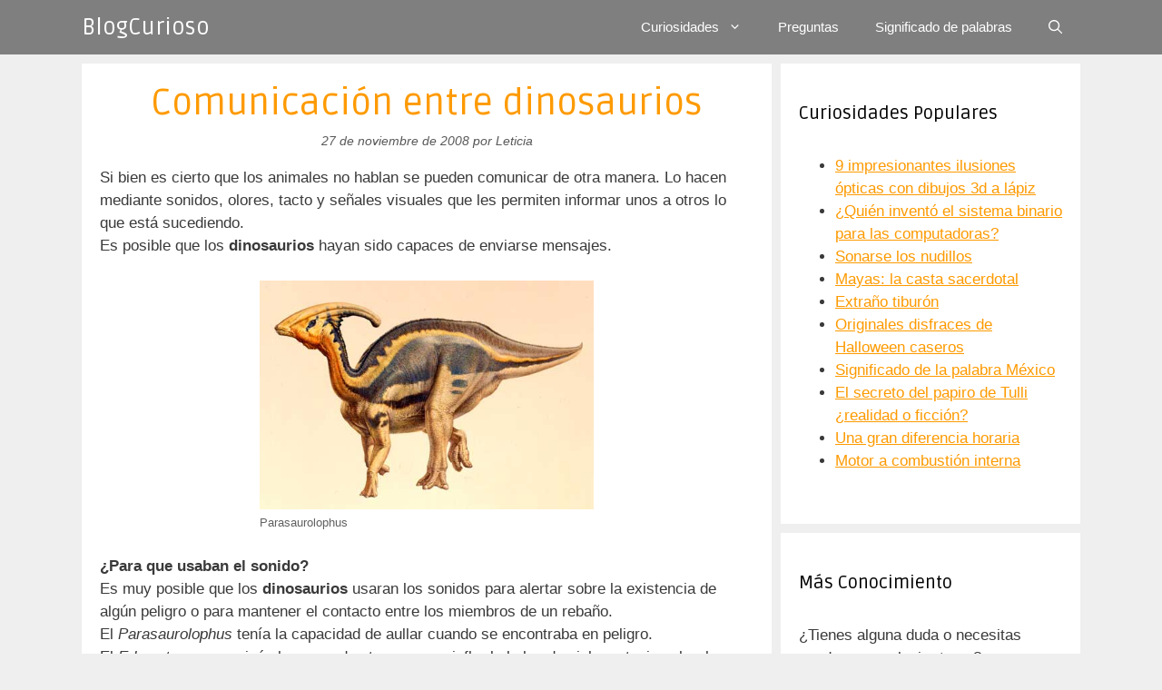

--- FILE ---
content_type: text/html; charset=UTF-8
request_url: https://www.blogcurioso.com/comunicacion-entre-dinosaurios/
body_size: 8346
content:
<!DOCTYPE html><html lang="es"><head><meta charset="UTF-8"><link rel="preconnect" href="https://fonts.gstatic.com/" crossorigin /><script>WebFontConfig={google:{families:["Ruda:regular,700,900&display=swap"]}};if ( typeof WebFont === "object" && typeof WebFont.load === "function" ) { WebFont.load( WebFontConfig ); }</script><script data-optimized="1" src="https://www.blogcurioso.com/wp-content/plugins/litespeed-cache/assets/js/webfontloader.min.js"></script><link data-optimized="2" rel="stylesheet" href="https://www.blogcurioso.com/wp-content/litespeed/css/043bf27b38e7681724a64c9b6f89f493.css?ver=310ac" /><meta name='robots' content='index, follow, max-image-preview:large, max-snippet:-1, max-video-preview:-1' /><meta name="viewport" content="width=device-width, initial-scale=1"><title>Comunicación entre dinosaurios</title><link rel="canonical" href="https://www.blogcurioso.com/comunicacion-entre-dinosaurios/" /><meta property="og:locale" content="es_ES" /><meta property="og:type" content="article" /><meta property="og:title" content="Comunicación entre dinosaurios" /><meta property="og:url" content="https://www.blogcurioso.com/comunicacion-entre-dinosaurios/" /><meta property="og:site_name" content="BlogCurioso" /><meta property="article:publisher" content="https://www.facebook.com/bcurioso" /><meta property="article:published_time" content="2008-11-27T18:06:50+00:00" /><meta property="article:modified_time" content="2008-11-26T18:41:15+00:00" /><meta property="og:image" content="https://www.blogcurioso.com/wp-content/uploads/2008/11/parasaurolophus.jpg" /><meta property="og:image:width" content="500" /><meta property="og:image:height" content="343" /><meta property="og:image:type" content="image/jpeg" /><meta name="author" content="Leticia" /><meta name="twitter:label1" content="Escrito por" /><meta name="twitter:data1" content="Leticia" /><meta name="twitter:label2" content="Tiempo de lectura" /><meta name="twitter:data2" content="3 minutos" /> <script type="application/ld+json" class="yoast-schema-graph">{"@context":"https://schema.org","@graph":[{"@type":"WebPage","@id":"https://www.blogcurioso.com/comunicacion-entre-dinosaurios/","url":"https://www.blogcurioso.com/comunicacion-entre-dinosaurios/","name":"Comunicación entre dinosaurios","isPartOf":{"@id":"https://www.blogcurioso.com/#website"},"primaryImageOfPage":{"@id":"https://www.blogcurioso.com/comunicacion-entre-dinosaurios/#primaryimage"},"image":{"@id":"https://www.blogcurioso.com/comunicacion-entre-dinosaurios/#primaryimage"},"thumbnailUrl":"https://www.blogcurioso.com/wp-content/uploads/2008/11/parasaurolophus.jpg","datePublished":"2008-11-27T18:06:50+00:00","dateModified":"2008-11-26T18:41:15+00:00","author":{"@id":"https://www.blogcurioso.com/#/schema/person/7409f6dd5c37730b83fd737b200941e9"},"breadcrumb":{"@id":"https://www.blogcurioso.com/comunicacion-entre-dinosaurios/#breadcrumb"},"inLanguage":"es","potentialAction":[{"@type":"ReadAction","target":["https://www.blogcurioso.com/comunicacion-entre-dinosaurios/"]}]},{"@type":"ImageObject","inLanguage":"es","@id":"https://www.blogcurioso.com/comunicacion-entre-dinosaurios/#primaryimage","url":"https://www.blogcurioso.com/wp-content/uploads/2008/11/parasaurolophus.jpg","contentUrl":"https://www.blogcurioso.com/wp-content/uploads/2008/11/parasaurolophus.jpg","width":500,"height":343,"caption":"Parasaurolophus"},{"@type":"BreadcrumbList","@id":"https://www.blogcurioso.com/comunicacion-entre-dinosaurios/#breadcrumb","itemListElement":[{"@type":"ListItem","position":1,"name":"Portada","item":"https://www.blogcurioso.com/"},{"@type":"ListItem","position":2,"name":"Comunicación entre dinosaurios"}]},{"@type":"WebSite","@id":"https://www.blogcurioso.com/#website","url":"https://www.blogcurioso.com/","name":"BlogCurioso","description":"Blog de cosas interesantes y curiosas","potentialAction":[{"@type":"SearchAction","target":{"@type":"EntryPoint","urlTemplate":"https://www.blogcurioso.com/?s={search_term_string}"},"query-input":"required name=search_term_string"}],"inLanguage":"es"},{"@type":"Person","@id":"https://www.blogcurioso.com/#/schema/person/7409f6dd5c37730b83fd737b200941e9","name":"Leticia","url":"https://www.blogcurioso.com/author/leticia/"}]}</script> <link href='https://fonts.gstatic.com' crossorigin rel='preconnect' /><link href='https://fonts.googleapis.com' crossorigin rel='preconnect' /><link rel="alternate" type="application/rss+xml" title="BlogCurioso &raquo; Feed" href="https://www.blogcurioso.com/feed/" /><link rel="alternate" type="application/rss+xml" title="BlogCurioso &raquo; Feed de los comentarios" href="https://www.blogcurioso.com/comments/feed/" /><link rel="alternate" type="application/rss+xml" title="BlogCurioso &raquo; Comentario Comunicación entre dinosaurios del feed" href="https://www.blogcurioso.com/comunicacion-entre-dinosaurios/feed/" /> <script id="wpp-json" type="application/json">{"sampling_active":0,"sampling_rate":100,"ajax_url":"https:\/\/www.blogcurioso.com\/wp-json\/wordpress-popular-posts\/v1\/popular-posts","api_url":"https:\/\/www.blogcurioso.com\/wp-json\/wordpress-popular-posts","ID":1569,"token":"af97aa0b88","lang":0,"debug":0}</script> <script data-optimized="1" src="https://www.blogcurioso.com/wp-content/litespeed/js/0b78305c0f788ec65fdf7e4f350f594a.js?ver=f594a" id="wpp-js-js"></script> <link rel="https://api.w.org/" href="https://www.blogcurioso.com/wp-json/" /><link rel="alternate" type="application/json" href="https://www.blogcurioso.com/wp-json/wp/v2/posts/1569" /><link rel="EditURI" type="application/rsd+xml" title="RSD" href="https://www.blogcurioso.com/xmlrpc.php?rsd" /><meta name="generator" content="WordPress 6.4.7" /><link rel='shortlink' href='https://www.blogcurioso.com/?p=1569' /><link rel="alternate" type="application/json+oembed" href="https://www.blogcurioso.com/wp-json/oembed/1.0/embed?url=https%3A%2F%2Fwww.blogcurioso.com%2Fcomunicacion-entre-dinosaurios%2F" /><link rel="alternate" type="text/xml+oembed" href="https://www.blogcurioso.com/wp-json/oembed/1.0/embed?url=https%3A%2F%2Fwww.blogcurioso.com%2Fcomunicacion-entre-dinosaurios%2F&#038;format=xml" /><link rel="pingback" href="https://www.blogcurioso.com/xmlrpc.php">
 <script async src="https://www.googletagmanager.com/gtag/js?id=UA-99190-33"></script> <script>window.dataLayer = window.dataLayer || [];
  function gtag(){dataLayer.push(arguments);}
  gtag('js', new Date());
  gtag('config', 'UA-99190-33');</script> </head><body class="post-template-default single single-post postid-1569 single-format-standard wp-embed-responsive post-image-above-header post-image-aligned-center sticky-menu-fade mobile-header right-sidebar nav-below-header separate-containers fluid-header active-footer-widgets-3 nav-search-enabled nav-aligned-right header-aligned-left dropdown-hover" itemtype="https://schema.org/Blog" itemscope>
<a class="screen-reader-text skip-link" href="#content" title="Saltar al contenido">Saltar al contenido</a><nav id="mobile-header" itemtype="https://schema.org/SiteNavigationElement" itemscope class="main-navigation mobile-header-navigation has-branding"><div class="inside-navigation grid-container grid-parent"><form method="get" class="search-form navigation-search" action="https://www.blogcurioso.com/">
<input type="search" class="search-field" value="" name="s" title="Buscar" /></form><div class="navigation-branding"><p class="main-title" itemprop="headline">
<a href="https://www.blogcurioso.com/" rel="home">
BlogCurioso
</a></p></div><div class="mobile-bar-items">
<span class="search-item">
<a aria-label="Abrir la barra de búsqueda" href="#">
<span class="gp-icon icon-search"><svg viewBox="0 0 512 512" aria-hidden="true" xmlns="http://www.w3.org/2000/svg" width="1em" height="1em"><path fill-rule="evenodd" clip-rule="evenodd" d="M208 48c-88.366 0-160 71.634-160 160s71.634 160 160 160 160-71.634 160-160S296.366 48 208 48zM0 208C0 93.125 93.125 0 208 0s208 93.125 208 208c0 48.741-16.765 93.566-44.843 129.024l133.826 134.018c9.366 9.379 9.355 24.575-.025 33.941-9.379 9.366-24.575 9.355-33.941-.025L337.238 370.987C301.747 399.167 256.839 416 208 416 93.125 416 0 322.875 0 208z" /></svg><svg viewBox="0 0 512 512" aria-hidden="true" xmlns="http://www.w3.org/2000/svg" width="1em" height="1em"><path d="M71.029 71.029c9.373-9.372 24.569-9.372 33.942 0L256 222.059l151.029-151.03c9.373-9.372 24.569-9.372 33.942 0 9.372 9.373 9.372 24.569 0 33.942L289.941 256l151.03 151.029c9.372 9.373 9.372 24.569 0 33.942-9.373 9.372-24.569 9.372-33.942 0L256 289.941l-151.029 151.03c-9.373 9.372-24.569 9.372-33.942 0-9.372-9.373-9.372-24.569 0-33.942L222.059 256 71.029 104.971c-9.372-9.373-9.372-24.569 0-33.942z" /></svg></span>				</a>
</span></div>
<button class="menu-toggle" aria-controls="mobile-menu" aria-expanded="false">
<span class="gp-icon icon-menu-bars"><svg viewBox="0 0 512 512" aria-hidden="true" xmlns="http://www.w3.org/2000/svg" width="1em" height="1em"><path d="M0 96c0-13.255 10.745-24 24-24h464c13.255 0 24 10.745 24 24s-10.745 24-24 24H24c-13.255 0-24-10.745-24-24zm0 160c0-13.255 10.745-24 24-24h464c13.255 0 24 10.745 24 24s-10.745 24-24 24H24c-13.255 0-24-10.745-24-24zm0 160c0-13.255 10.745-24 24-24h464c13.255 0 24 10.745 24 24s-10.745 24-24 24H24c-13.255 0-24-10.745-24-24z" /></svg><svg viewBox="0 0 512 512" aria-hidden="true" xmlns="http://www.w3.org/2000/svg" width="1em" height="1em"><path d="M71.029 71.029c9.373-9.372 24.569-9.372 33.942 0L256 222.059l151.029-151.03c9.373-9.372 24.569-9.372 33.942 0 9.372 9.373 9.372 24.569 0 33.942L289.941 256l151.03 151.029c9.372 9.373 9.372 24.569 0 33.942-9.373 9.372-24.569 9.372-33.942 0L256 289.941l-151.029 151.03c-9.373 9.372-24.569 9.372-33.942 0-9.372-9.373-9.372-24.569 0-33.942L222.059 256 71.029 104.971c-9.372-9.373-9.372-24.569 0-33.942z" /></svg></span><span class="mobile-menu">Menú</span>					</button><div id="mobile-menu" class="main-nav"><ul id="menu-principal" class=" menu sf-menu"><li id="menu-item-7434" class="menu-item menu-item-type-custom menu-item-object-custom menu-item-has-children menu-item-7434"><a href="#">Curiosidades<span role="presentation" class="dropdown-menu-toggle"><span class="gp-icon icon-arrow"><svg viewBox="0 0 330 512" aria-hidden="true" xmlns="http://www.w3.org/2000/svg" width="1em" height="1em"><path d="M305.913 197.085c0 2.266-1.133 4.815-2.833 6.514L171.087 335.593c-1.7 1.7-4.249 2.832-6.515 2.832s-4.815-1.133-6.515-2.832L26.064 203.599c-1.7-1.7-2.832-4.248-2.832-6.514s1.132-4.816 2.832-6.515l14.162-14.163c1.7-1.699 3.966-2.832 6.515-2.832 2.266 0 4.815 1.133 6.515 2.832l111.316 111.317 111.316-111.317c1.7-1.699 4.249-2.832 6.515-2.832s4.815 1.133 6.515 2.832l14.162 14.163c1.7 1.7 2.833 4.249 2.833 6.515z" /></svg></span></span></a><ul class="sub-menu"><li id="menu-item-6703" class="menu-item menu-item-type-taxonomy menu-item-object-category menu-item-6703"><a href="https://www.blogcurioso.com/cat/curiosidades-culturales/">Curiosidades culturales</a></li><li id="menu-item-6705" class="menu-item menu-item-type-taxonomy menu-item-object-category current-post-ancestor current-menu-parent current-post-parent menu-item-6705"><a href="https://www.blogcurioso.com/cat/curiosidades-de-animales/">Curiosidades de animales</a></li><li id="menu-item-6707" class="menu-item menu-item-type-taxonomy menu-item-object-category menu-item-6707"><a href="https://www.blogcurioso.com/cat/curiosidades-tecnologicas/">Curiosidades tecnológicas</a></li><li id="menu-item-6709" class="menu-item menu-item-type-taxonomy menu-item-object-category menu-item-6709"><a href="https://www.blogcurioso.com/cat/curiosidades-de-la-naturaleza/">Curiosidades de la naturaleza</a></li><li id="menu-item-8061" class="menu-item menu-item-type-taxonomy menu-item-object-category menu-item-8061"><a href="https://www.blogcurioso.com/cat/curiosidades-de-la-historia/">Curiosidades de la historia</a></li><li id="menu-item-6706" class="menu-item menu-item-type-taxonomy menu-item-object-category menu-item-6706"><a href="https://www.blogcurioso.com/cat/curiosidades-varias/">Curiosidades varias</a></li></ul></li><li id="menu-item-7433" class="menu-item menu-item-type-taxonomy menu-item-object-category menu-item-7433"><a href="https://www.blogcurioso.com/cat/preguntas/">Preguntas</a></li><li id="menu-item-8060" class="menu-item menu-item-type-taxonomy menu-item-object-category menu-item-8060"><a href="https://www.blogcurioso.com/cat/significado-de-palabras/">Significado de palabras</a></li><li class="search-item menu-item-align-right"><a aria-label="Abrir la barra de búsqueda" href="#"><span class="gp-icon icon-search"><svg viewBox="0 0 512 512" aria-hidden="true" xmlns="http://www.w3.org/2000/svg" width="1em" height="1em"><path fill-rule="evenodd" clip-rule="evenodd" d="M208 48c-88.366 0-160 71.634-160 160s71.634 160 160 160 160-71.634 160-160S296.366 48 208 48zM0 208C0 93.125 93.125 0 208 0s208 93.125 208 208c0 48.741-16.765 93.566-44.843 129.024l133.826 134.018c9.366 9.379 9.355 24.575-.025 33.941-9.379 9.366-24.575 9.355-33.941-.025L337.238 370.987C301.747 399.167 256.839 416 208 416 93.125 416 0 322.875 0 208z" /></svg><svg viewBox="0 0 512 512" aria-hidden="true" xmlns="http://www.w3.org/2000/svg" width="1em" height="1em"><path d="M71.029 71.029c9.373-9.372 24.569-9.372 33.942 0L256 222.059l151.029-151.03c9.373-9.372 24.569-9.372 33.942 0 9.372 9.373 9.372 24.569 0 33.942L289.941 256l151.03 151.029c9.372 9.373 9.372 24.569 0 33.942-9.373 9.372-24.569 9.372-33.942 0L256 289.941l-151.029 151.03c-9.373 9.372-24.569 9.372-33.942 0-9.372-9.373-9.372-24.569 0-33.942L222.059 256 71.029 104.971c-9.372-9.373-9.372-24.569 0-33.942z" /></svg></span></a></li></ul></div></div></nav><nav class="has-branding main-navigation sub-menu-right" id="site-navigation" aria-label="Principal"  itemtype="https://schema.org/SiteNavigationElement" itemscope><div class="inside-navigation grid-container grid-parent"><div class="navigation-branding"><p class="main-title" itemprop="headline">
<a href="https://www.blogcurioso.com/" rel="home">
BlogCurioso
</a></p></div><form method="get" class="search-form navigation-search" action="https://www.blogcurioso.com/">
<input type="search" class="search-field" value="" name="s" title="Buscar" /></form><div class="mobile-bar-items">
<span class="search-item">
<a aria-label="Abrir la barra de búsqueda" href="#">
<span class="gp-icon icon-search"><svg viewBox="0 0 512 512" aria-hidden="true" xmlns="http://www.w3.org/2000/svg" width="1em" height="1em"><path fill-rule="evenodd" clip-rule="evenodd" d="M208 48c-88.366 0-160 71.634-160 160s71.634 160 160 160 160-71.634 160-160S296.366 48 208 48zM0 208C0 93.125 93.125 0 208 0s208 93.125 208 208c0 48.741-16.765 93.566-44.843 129.024l133.826 134.018c9.366 9.379 9.355 24.575-.025 33.941-9.379 9.366-24.575 9.355-33.941-.025L337.238 370.987C301.747 399.167 256.839 416 208 416 93.125 416 0 322.875 0 208z" /></svg><svg viewBox="0 0 512 512" aria-hidden="true" xmlns="http://www.w3.org/2000/svg" width="1em" height="1em"><path d="M71.029 71.029c9.373-9.372 24.569-9.372 33.942 0L256 222.059l151.029-151.03c9.373-9.372 24.569-9.372 33.942 0 9.372 9.373 9.372 24.569 0 33.942L289.941 256l151.03 151.029c9.372 9.373 9.372 24.569 0 33.942-9.373 9.372-24.569 9.372-33.942 0L256 289.941l-151.029 151.03c-9.373 9.372-24.569 9.372-33.942 0-9.372-9.373-9.372-24.569 0-33.942L222.059 256 71.029 104.971c-9.372-9.373-9.372-24.569 0-33.942z" /></svg></span>				</a>
</span></div>
<button class="menu-toggle" aria-controls="primary-menu" aria-expanded="false">
<span class="gp-icon icon-menu-bars"><svg viewBox="0 0 512 512" aria-hidden="true" xmlns="http://www.w3.org/2000/svg" width="1em" height="1em"><path d="M0 96c0-13.255 10.745-24 24-24h464c13.255 0 24 10.745 24 24s-10.745 24-24 24H24c-13.255 0-24-10.745-24-24zm0 160c0-13.255 10.745-24 24-24h464c13.255 0 24 10.745 24 24s-10.745 24-24 24H24c-13.255 0-24-10.745-24-24zm0 160c0-13.255 10.745-24 24-24h464c13.255 0 24 10.745 24 24s-10.745 24-24 24H24c-13.255 0-24-10.745-24-24z" /></svg><svg viewBox="0 0 512 512" aria-hidden="true" xmlns="http://www.w3.org/2000/svg" width="1em" height="1em"><path d="M71.029 71.029c9.373-9.372 24.569-9.372 33.942 0L256 222.059l151.029-151.03c9.373-9.372 24.569-9.372 33.942 0 9.372 9.373 9.372 24.569 0 33.942L289.941 256l151.03 151.029c9.372 9.373 9.372 24.569 0 33.942-9.373 9.372-24.569 9.372-33.942 0L256 289.941l-151.029 151.03c-9.373 9.372-24.569 9.372-33.942 0-9.372-9.373-9.372-24.569 0-33.942L222.059 256 71.029 104.971c-9.372-9.373-9.372-24.569 0-33.942z" /></svg></span><span class="mobile-menu">Menú</span>				</button><div id="primary-menu" class="main-nav"><ul id="menu-principal-1" class=" menu sf-menu"><li class="menu-item menu-item-type-custom menu-item-object-custom menu-item-has-children menu-item-7434"><a href="#">Curiosidades<span role="presentation" class="dropdown-menu-toggle"><span class="gp-icon icon-arrow"><svg viewBox="0 0 330 512" aria-hidden="true" xmlns="http://www.w3.org/2000/svg" width="1em" height="1em"><path d="M305.913 197.085c0 2.266-1.133 4.815-2.833 6.514L171.087 335.593c-1.7 1.7-4.249 2.832-6.515 2.832s-4.815-1.133-6.515-2.832L26.064 203.599c-1.7-1.7-2.832-4.248-2.832-6.514s1.132-4.816 2.832-6.515l14.162-14.163c1.7-1.699 3.966-2.832 6.515-2.832 2.266 0 4.815 1.133 6.515 2.832l111.316 111.317 111.316-111.317c1.7-1.699 4.249-2.832 6.515-2.832s4.815 1.133 6.515 2.832l14.162 14.163c1.7 1.7 2.833 4.249 2.833 6.515z" /></svg></span></span></a><ul class="sub-menu"><li class="menu-item menu-item-type-taxonomy menu-item-object-category menu-item-6703"><a href="https://www.blogcurioso.com/cat/curiosidades-culturales/">Curiosidades culturales</a></li><li class="menu-item menu-item-type-taxonomy menu-item-object-category current-post-ancestor current-menu-parent current-post-parent menu-item-6705"><a href="https://www.blogcurioso.com/cat/curiosidades-de-animales/">Curiosidades de animales</a></li><li class="menu-item menu-item-type-taxonomy menu-item-object-category menu-item-6707"><a href="https://www.blogcurioso.com/cat/curiosidades-tecnologicas/">Curiosidades tecnológicas</a></li><li class="menu-item menu-item-type-taxonomy menu-item-object-category menu-item-6709"><a href="https://www.blogcurioso.com/cat/curiosidades-de-la-naturaleza/">Curiosidades de la naturaleza</a></li><li class="menu-item menu-item-type-taxonomy menu-item-object-category menu-item-8061"><a href="https://www.blogcurioso.com/cat/curiosidades-de-la-historia/">Curiosidades de la historia</a></li><li class="menu-item menu-item-type-taxonomy menu-item-object-category menu-item-6706"><a href="https://www.blogcurioso.com/cat/curiosidades-varias/">Curiosidades varias</a></li></ul></li><li class="menu-item menu-item-type-taxonomy menu-item-object-category menu-item-7433"><a href="https://www.blogcurioso.com/cat/preguntas/">Preguntas</a></li><li class="menu-item menu-item-type-taxonomy menu-item-object-category menu-item-8060"><a href="https://www.blogcurioso.com/cat/significado-de-palabras/">Significado de palabras</a></li><li class="search-item menu-item-align-right"><a aria-label="Abrir la barra de búsqueda" href="#"><span class="gp-icon icon-search"><svg viewBox="0 0 512 512" aria-hidden="true" xmlns="http://www.w3.org/2000/svg" width="1em" height="1em"><path fill-rule="evenodd" clip-rule="evenodd" d="M208 48c-88.366 0-160 71.634-160 160s71.634 160 160 160 160-71.634 160-160S296.366 48 208 48zM0 208C0 93.125 93.125 0 208 0s208 93.125 208 208c0 48.741-16.765 93.566-44.843 129.024l133.826 134.018c9.366 9.379 9.355 24.575-.025 33.941-9.379 9.366-24.575 9.355-33.941-.025L337.238 370.987C301.747 399.167 256.839 416 208 416 93.125 416 0 322.875 0 208z" /></svg><svg viewBox="0 0 512 512" aria-hidden="true" xmlns="http://www.w3.org/2000/svg" width="1em" height="1em"><path d="M71.029 71.029c9.373-9.372 24.569-9.372 33.942 0L256 222.059l151.029-151.03c9.373-9.372 24.569-9.372 33.942 0 9.372 9.373 9.372 24.569 0 33.942L289.941 256l151.03 151.029c9.372 9.373 9.372 24.569 0 33.942-9.373 9.372-24.569 9.372-33.942 0L256 289.941l-151.029 151.03c-9.373 9.372-24.569 9.372-33.942 0-9.372-9.373-9.372-24.569 0-33.942L222.059 256 71.029 104.971c-9.372-9.373-9.372-24.569 0-33.942z" /></svg></span></a></li></ul></div></div></nav><div class="site grid-container container hfeed grid-parent" id="page"><div class="site-content" id="content"><div class="content-area grid-parent mobile-grid-100 grid-70 tablet-grid-70" id="primary"><main class="site-main" id="main"><article id="post-1569" class="post-1569 post type-post status-publish format-standard has-post-thumbnail hentry category-curiosidades-de-animales tag-comunicacion tag-cortejo tag-dinosaurios tag-narices tag-sabores tag-sonidos" itemtype="https://schema.org/CreativeWork" itemscope><div class="inside-article"><header class="entry-header"><h1 class="entry-title" itemprop="headline">Comunicación entre dinosaurios</h1><div class="entry-meta">
<span class="posted-on"><time class="entry-date published" datetime="2008-11-27T12:06:50-06:00" itemprop="datePublished">27 de noviembre de 2008</time></span> <span class="byline">por <span class="author vcard" itemprop="author" itemtype="https://schema.org/Person" itemscope><a class="url fn n" href="https://www.blogcurioso.com/author/leticia/" title="Ver todas las entradas de Leticia" rel="author" itemprop="url"><span class="author-name" itemprop="name">Leticia</span></a></span></span></div></header><div class="entry-content" itemprop="text"><p>Si bien es cierto que los animales no hablan se pueden comunicar de otra manera. Lo hacen mediante sonidos, olores, tacto y señales visuales que les permiten informar unos a otros lo que está sucediendo.<br />
Es posible que los <strong>dinosaurios</strong> hayan sido capaces de enviarse mensajes.</p><figure id="attachment_1570" aria-describedby="caption-attachment-1570" style="width: 368px" class="wp-caption aligncenter"><img fetchpriority="high" decoding="async" class="size-full wp-image-1570" src="https://www.blogcurioso.com/wp-content/uploads/2008/11/parasaurolophus.jpg" alt="Parasaurolophus" width="378" height="233" /><figcaption id="caption-attachment-1570" class="wp-caption-text">Parasaurolophus</figcaption></figure><p><strong>¿Para que usaban el sonido?</strong><br />
Es muy posible que los <strong>dinosaurios</strong> usaran los sonidos para alertar sobre la existencia de algún peligro o para mantener el contacto entre los miembros de un rebaño.<br />
El <em>Parasaurolophus</em> tenía la capacidad de aullar cuando se encontraba en peligro.<br />
El <em>Edmontosaurus</em> quizás haya usado otro recurso, inflar la bolsa de piel que tenia sobre la nariz y resoplar ruidosamente para así alejar a los machos rivales.<br />
Los <strong>dinosaurios</strong> más jóvenes es muy posible que emitieran gritos agudos para así atraer la atención de los adultos.</p><p><strong>¿Qué sonidos emitían?</strong><br />
Los <strong>dinosaurios</strong> contaban con oídos muy complejos, que seguramente les permitía oír bien, esto nos hace suponer que usaban diferentes sonidos para enviarse señales entre si.<br />
Es muy posible que la mayoría de los <strong>dinosaurios</strong> tuviera la capacidad de silbar, gruñir o rugir.<br />
En algunos casos, como lo <strong>hadrosaurios</strong> debieron de hacer llamadas sonoras usando los cuernos, las crestas y las aletas nasales.<br />
Los investigadores concluyeron que luego de soplar a través de maquetas de cráneos de <strong>hadrosaurios</strong>, descubrieron que cada uno de ellos realizaba sonidos diferentes.</p><p><strong>¿Realizaban cortejos como las aves?</strong><br />
De la misma forma que los pavos reales machos despliegan sus plumas para atraer a las hembras, los <strong>dinosaurios</strong> machos tenían la capacidad de abrir las crestas de la cabeza o mostraban sus espinas para atraer a sus compañera y también para ahuyentar a los rivales.</p><p><strong>¿Los dinosaurios podían oler?</strong><br />
Los fósiles de cerebros de <strong>dinosaurios</strong> nos muestran que contaban con un buen sentido del olfato, y que quizás esto los ayudo para detectar donde encontrar su comida.<br />
Como algunos investigadores creen, es posible que emitieran señales olfativas. También es posible que usaran su olfato para encontrar a su pareja en la época del apareamiento.<br />
El <em>Brachioaurus</em> contaba con enormes fosas nasales sobre la parte superior de su cabeza, es posible que estas le sirvieran para comer plantas acuáticas y respirar, todo al mismo tiempo.</p><p><strong>¿Cómo funcionaban sus narices?</strong><br />
<strong>Hadrosaurios</strong> como el <em>Parasaurolophus</em> y el Lam<em>b</em>eosaurus contaban con una cresta hueca. Las vías respiratorias se extendían desde la nariz por ella y bajaba a la garganta, lo que les daba la posibilidad de ulular mientras inhalaban y exhalaban. Diferentes tipos de crestas producían diferentes notas.</p><p><strong>¿Los dinosaurios sentían sabores?</strong><br />
Muchos <strong>dinosaurios</strong> tenían lengua y seguramente podían saborear y olfatear su comida, como la mayor parte de los animales.<br />
Los <strong>reptiles</strong> actuales como las serpientes usan su lengua bifida para poder detectar rastros de presas en el aire, pero no hay evidencia que demuestren que algún dinosaurio tuviera la capacidad de hacer algo parecido.</p><p><em>Foto</em>: <a href="http://www.amnh.org/exhibitions/dinosaurs/images/exhibit/gallery/lg/5.4a_parasaurolophus.jpg" target="_blank">Parasaurolophus</a></p></div><footer class="entry-meta" aria-label="Meta de entradas">
<span class="cat-links"><span class="gp-icon icon-categories"><svg viewBox="0 0 512 512" aria-hidden="true" xmlns="http://www.w3.org/2000/svg" width="1em" height="1em"><path d="M0 112c0-26.51 21.49-48 48-48h110.014a48 48 0 0143.592 27.907l12.349 26.791A16 16 0 00228.486 128H464c26.51 0 48 21.49 48 48v224c0 26.51-21.49 48-48 48H48c-26.51 0-48-21.49-48-48V112z" /></svg></span><span class="screen-reader-text">Categorías </span><a href="https://www.blogcurioso.com/cat/curiosidades-de-animales/" rel="category tag">Curiosidades de animales</a></span> <span class="tags-links"><span class="gp-icon icon-tags"><svg viewBox="0 0 512 512" aria-hidden="true" xmlns="http://www.w3.org/2000/svg" width="1em" height="1em"><path d="M20 39.5c-8.836 0-16 7.163-16 16v176c0 4.243 1.686 8.313 4.687 11.314l224 224c6.248 6.248 16.378 6.248 22.626 0l176-176c6.244-6.244 6.25-16.364.013-22.615l-223.5-224A15.999 15.999 0 00196.5 39.5H20zm56 96c0-13.255 10.745-24 24-24s24 10.745 24 24-10.745 24-24 24-24-10.745-24-24z"/><path d="M259.515 43.015c4.686-4.687 12.284-4.687 16.97 0l228 228c4.686 4.686 4.686 12.284 0 16.97l-180 180c-4.686 4.687-12.284 4.687-16.97 0-4.686-4.686-4.686-12.284 0-16.97L479.029 279.5 259.515 59.985c-4.686-4.686-4.686-12.284 0-16.97z" /></svg></span><span class="screen-reader-text">Etiquetas </span><a href="https://www.blogcurioso.com/tag/comunicacion/" rel="tag">comunicación</a>, <a href="https://www.blogcurioso.com/tag/cortejo/" rel="tag">cortejo</a>, <a href="https://www.blogcurioso.com/tag/dinosaurios/" rel="tag">dinosaurios</a>, <a href="https://www.blogcurioso.com/tag/narices/" rel="tag">narices</a>, <a href="https://www.blogcurioso.com/tag/sabores/" rel="tag">sabores</a>, <a href="https://www.blogcurioso.com/tag/sonidos/" rel="tag">sonidos</a></span></footer></div></article><div class="comments-area"><div id="comments"><h3 class="comments-title">4 comentarios en «Comunicación entre dinosaurios»</h3><ol class="comment-list"><li id="comment-423" class="pingback even thread-even depth-1"><div class="comment-body">
Pingback: En búsquedas de fósiles</div></li><li id="comment-467" class="pingback odd alt thread-odd thread-alt depth-1"><div class="comment-body">
Pingback: Dinosaurios por los aires</div></li><li id="comment-521" class="pingback even thread-even depth-1"><div class="comment-body">
Pingback: Dinosaurios muuuy grandes</div></li><li id="comment-539" class="pingback odd alt thread-odd thread-alt depth-1"><div class="comment-body">
Pingback: Dinosaurios pequeños</div></li></ol><div id="respond" class="comment-respond"><h3 id="reply-title" class="comment-reply-title">Deja un comentario <small><a rel="nofollow" id="cancel-comment-reply-link" href="/comunicacion-entre-dinosaurios/#respond" style="display:none;">Cancelar la respuesta</a></small></h3><form action="https://www.blogcurioso.com/wp-comments-post.php" method="post" id="commentform" class="comment-form" novalidate><p class="comment-form-comment"><label for="comment" class="screen-reader-text">Comentario</label><textarea id="comment" name="comment" cols="45" rows="8" required></textarea></p><label for="author" class="screen-reader-text">Nombre</label><input placeholder="Nombre" id="author" name="author" type="text" value="" size="30" /><p class="form-submit"><input name="submit" type="submit" id="submit" class="submit" value="Publicar comentario" /> <input type='hidden' name='comment_post_ID' value='1569' id='comment_post_ID' />
<input type='hidden' name='comment_parent' id='comment_parent' value='0' /></p><p style="display: none;"><input type="hidden" id="akismet_comment_nonce" name="akismet_comment_nonce" value="f25fa9f868" /></p><p style="display: none !important;" class="akismet-fields-container" data-prefix="ak_"><label>&#916;<textarea name="ak_hp_textarea" cols="45" rows="8" maxlength="100"></textarea></label><input type="hidden" id="ak_js_1" name="ak_js" value="159"/><script>document.getElementById("ak_js_1").setAttribute("value",(new Date()).getTime())</script></p></form></div></div></div></main></div><div class="widget-area sidebar is-right-sidebar grid-30 tablet-grid-30 grid-parent" id="right-sidebar"><div class="inside-right-sidebar"><aside id="wpp-4" class="widget inner-padding popular-posts"><h2 class="widget-title">Curiosidades Populares</h2><div class="popular-posts-sr"><ul class="wpp-list wpp-sunrise"><li style="--item-position: 1;--total-items: 10"><div class="item-position"></div><div class="item-data"><a href="https://www.blogcurioso.com/ilusiones-opticas-dibujos-3d/" class="wpp-post-title" target="_self">9 impresionantes ilusiones ópticas con dibujos 3d a lápiz</a></div></li><li style="--item-position: 2;--total-items: 10"><div class="item-position"></div><div class="item-data"><a href="https://www.blogcurioso.com/quien-invento-el-sistema-binario-para-las-computadoras/" class="wpp-post-title" target="_self">¿Quién inventó el sistema binario para las computadoras?</a></div></li><li style="--item-position: 3;--total-items: 10"><div class="item-position"></div><div class="item-data"><a href="https://www.blogcurioso.com/sonarse-los-nudillos/" class="wpp-post-title" target="_self">Sonarse los nudillos</a></div></li><li style="--item-position: 4;--total-items: 10"><div class="item-position"></div><div class="item-data"><a href="https://www.blogcurioso.com/mayas-la-casta-sacerdotal/" class="wpp-post-title" target="_self">Mayas: la casta sacerdotal</a></div></li><li style="--item-position: 5;--total-items: 10"><div class="item-position"></div><div class="item-data"><a href="https://www.blogcurioso.com/extrano-tiburon/" class="wpp-post-title" target="_self">Extraño tiburón</a></div></li><li style="--item-position: 6;--total-items: 10"><div class="item-position"></div><div class="item-data"><a href="https://www.blogcurioso.com/originales-disfraces-de-halloween-caseros/" class="wpp-post-title" target="_self">Originales disfraces de Halloween caseros</a></div></li><li style="--item-position: 7;--total-items: 10"><div class="item-position"></div><div class="item-data"><a href="https://www.blogcurioso.com/significado-de-mexico/" class="wpp-post-title" target="_self">Significado de la palabra México</a></div></li><li style="--item-position: 8;--total-items: 10"><div class="item-position"></div><div class="item-data"><a href="https://www.blogcurioso.com/el-secreto-del-papiro-de-tulli-realidad-o-ficcion/" class="wpp-post-title" target="_self">El secreto del papiro de Tulli ¿realidad o ficción?</a></div></li><li style="--item-position: 9;--total-items: 10"><div class="item-position"></div><div class="item-data"><a href="https://www.blogcurioso.com/una-gran-diferencia-horaria/" class="wpp-post-title" target="_self">Una gran diferencia horaria</a></div></li><li style="--item-position: 10;--total-items: 10"><div class="item-position"></div><div class="item-data"><a href="https://www.blogcurioso.com/motor-a-combustion-interna/" class="wpp-post-title" target="_self">Motor a combustión interna</a></div></li></ul></div></aside><aside id="text-6" class="widget inner-padding widget_text"><h2 class="widget-title">Más Conocimiento</h2><div class="textwidget"><p>¿Tienes alguna duda o necesitas ayuda con cualquier tema?</p><p><a href="https://www.blogcurioso.com/preguntar/"><button>Envíanos tu pregunta</button></a></p><p><a href="https://www.blogcurioso.com/acerca-de/">Conoce más sobre BlogCurioso</a></p></div></aside></div></div></div></div><div class="site-footer"><footer class="site-info" aria-label="Sitio"  itemtype="https://schema.org/WPFooter" itemscope><div class="inside-site-info grid-container grid-parent"><div class="copyright-bar">
&copy; 2008-2026 BlogCurioso</div></div></footer></div> <script data-optimized="1" id="generate-a11y">!function(){"use strict";if("querySelector"in document&&"addEventListener"in window){var e=document.body;e.addEventListener("mousedown",function(){e.classList.add("using-mouse")}),e.addEventListener("keydown",function(){e.classList.remove("using-mouse")})}}()</script><!--[if lte IE 11]> <script src="https://www.blogcurioso.com/wp-content/themes/generatepress/assets/js/classList.min.js" id="generate-classlist-js"></script> <![endif]--> <script data-optimized="1" id="generate-menu-js-extra">var generatepressMenu={"toggleOpenedSubMenus":"1","openSubMenuLabel":"Abrir el submen\u00fa","closeSubMenuLabel":"Cerrar el submen\u00fa"}</script> <script data-optimized="1" src="https://www.blogcurioso.com/wp-content/litespeed/js/14dc5951565ee9e84182b87663a10c99.js?ver=10c99" id="generate-menu-js"></script> <script data-optimized="1" id="generate-navigation-search-js-extra">var generatepressNavSearch={"open":"Abrir la barra de b\u00fasqueda","close":"Cerrar la barra de b\u00fasqueda"}</script> <script data-optimized="1" src="https://www.blogcurioso.com/wp-content/litespeed/js/9681c3fbb124abfe1831d7f33cd92f55.js?ver=92f55" id="generate-navigation-search-js"></script> <script data-optimized="1" src="https://www.blogcurioso.com/wp-content/litespeed/js/74aad77071fa459ea4796b35814560f3.js?ver=560f3" id="comment-reply-js" async data-wp-strategy="async"></script> <script data-optimized="1" defer src="https://www.blogcurioso.com/wp-content/litespeed/js/29834b3efb1459e72355f700ad680f47.js?ver=80f47" id="akismet-frontend-js"></script> <script defer src="https://static.cloudflareinsights.com/beacon.min.js/vcd15cbe7772f49c399c6a5babf22c1241717689176015" integrity="sha512-ZpsOmlRQV6y907TI0dKBHq9Md29nnaEIPlkf84rnaERnq6zvWvPUqr2ft8M1aS28oN72PdrCzSjY4U6VaAw1EQ==" data-cf-beacon='{"version":"2024.11.0","token":"341f2006676c43188e92f169c74829d5","r":1,"server_timing":{"name":{"cfCacheStatus":true,"cfEdge":true,"cfExtPri":true,"cfL4":true,"cfOrigin":true,"cfSpeedBrain":true},"location_startswith":null}}' crossorigin="anonymous"></script>
</body></html>
<!-- Page optimized by LiteSpeed Cache @2026-01-21 14:08:59 -->

<!-- Page cached by LiteSpeed Cache 6.1 on 2026-01-21 14:08:58 -->